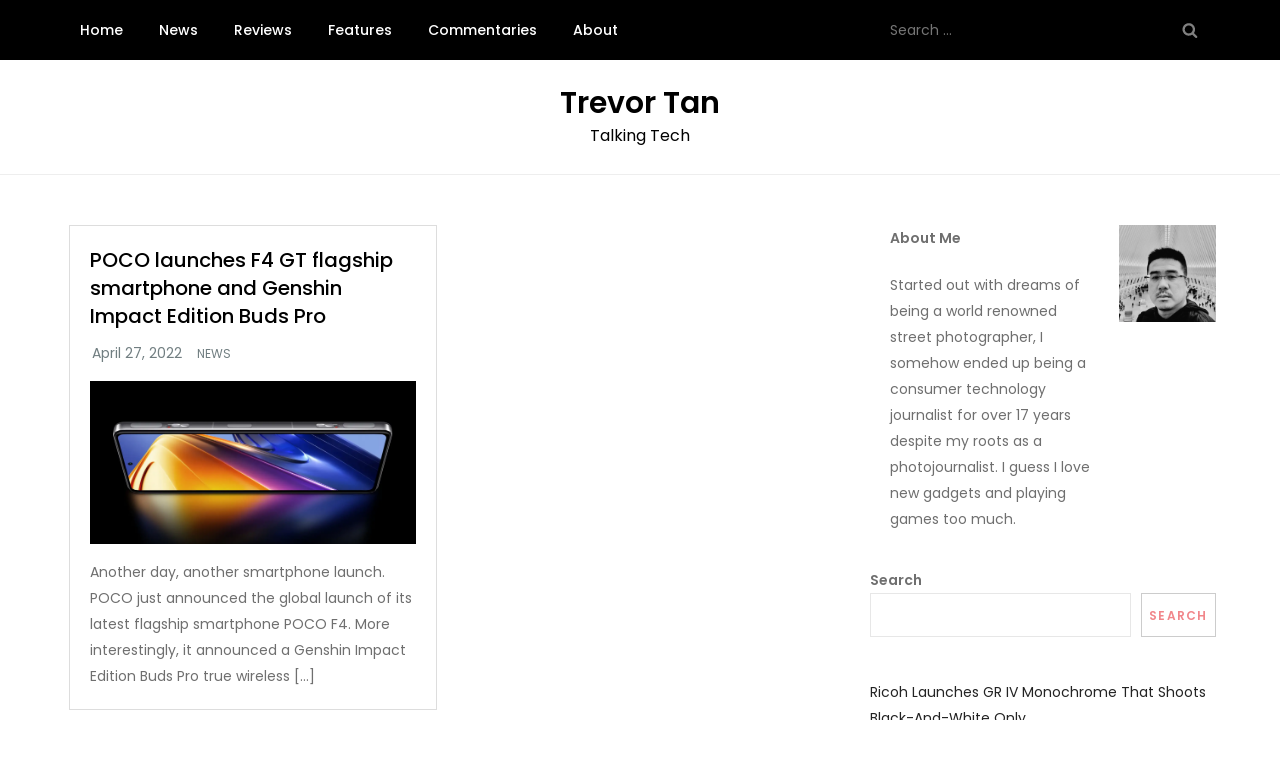

--- FILE ---
content_type: text/html; charset=utf-8
request_url: https://www.google.com/recaptcha/api2/aframe
body_size: 267
content:
<!DOCTYPE HTML><html><head><meta http-equiv="content-type" content="text/html; charset=UTF-8"></head><body><script nonce="YfpgpA5pz6hmenTO-IKv2Q">/** Anti-fraud and anti-abuse applications only. See google.com/recaptcha */ try{var clients={'sodar':'https://pagead2.googlesyndication.com/pagead/sodar?'};window.addEventListener("message",function(a){try{if(a.source===window.parent){var b=JSON.parse(a.data);var c=clients[b['id']];if(c){var d=document.createElement('img');d.src=c+b['params']+'&rc='+(localStorage.getItem("rc::a")?sessionStorage.getItem("rc::b"):"");window.document.body.appendChild(d);sessionStorage.setItem("rc::e",parseInt(sessionStorage.getItem("rc::e")||0)+1);localStorage.setItem("rc::h",'1768761174989');}}}catch(b){}});window.parent.postMessage("_grecaptcha_ready", "*");}catch(b){}</script></body></html>

--- FILE ---
content_type: application/javascript; charset=utf-8
request_url: https://fundingchoicesmessages.google.com/f/AGSKWxX4OM4uqHuRARWVaZBq5AiKJQeRNyg_lcto_vWHYfusI8xcWC0t9_vY3BockWydazMaDRpAUosdQDl8ZxQWFvYcK6_38vScl237EGZJW_eC7Mi2k_JoOsOcY4Penes-8ALzl5eVIw==?fccs=W251bGwsbnVsbCxudWxsLG51bGwsbnVsbCxudWxsLFsxNzY4NzYxMTcxLDg4OTAwMDAwMF0sbnVsbCxudWxsLG51bGwsW251bGwsWzddXSwiaHR0cHM6Ly90cmV2b3J0YW4uY29tL3RhZy9wb2NvLWJ1ZHMtcHJvLWdlbnNoaW4taW1wYWN0LWVkaXRpb24vIixudWxsLFtbOCwiTTlsa3pVYVpEc2ciXSxbOSwiZW4tVVMiXSxbMTksIjIiXSxbMTcsIlswXSJdLFsyNCwiIl0sWzI5LCJmYWxzZSJdXV0
body_size: -215
content:
if (typeof __googlefc.fcKernelManager.run === 'function') {"use strict";this.default_ContributorServingResponseClientJs=this.default_ContributorServingResponseClientJs||{};(function(_){var window=this;
try{
var OH=function(a){this.A=_.t(a)};_.u(OH,_.J);var PH=_.Zc(OH);var QH=function(a,b,c){this.B=a;this.params=b;this.j=c;this.l=_.F(this.params,4);this.o=new _.bh(this.B.document,_.O(this.params,3),new _.Og(_.Ok(this.j)))};QH.prototype.run=function(){if(_.P(this.params,10)){var a=this.o;var b=_.ch(a);b=_.Jd(b,4);_.gh(a,b)}a=_.Pk(this.j)?_.Xd(_.Pk(this.j)):new _.Zd;_.$d(a,9);_.F(a,4)!==1&&_.H(a,4,this.l===2||this.l===3?1:2);_.Dg(this.params,5)&&(b=_.O(this.params,5),_.fg(a,6,b));return a};var RH=function(){};RH.prototype.run=function(a,b){var c,d;return _.v(function(e){c=PH(b);d=(new QH(a,c,_.A(c,_.Nk,2))).run();return e.return({ia:_.L(d)})})};_.Rk(8,new RH);
}catch(e){_._DumpException(e)}
}).call(this,this.default_ContributorServingResponseClientJs);
// Google Inc.

//# sourceURL=/_/mss/boq-content-ads-contributor/_/js/k=boq-content-ads-contributor.ContributorServingResponseClientJs.en_US.M9lkzUaZDsg.es5.O/d=1/exm=kernel_loader,loader_js_executable/ed=1/rs=AJlcJMzanTQvnnVdXXtZinnKRQ21NfsPog/m=web_iab_tcf_v2_signal_executable
__googlefc.fcKernelManager.run('\x5b\x5b\x5b8,\x22\x5bnull,\x5b\x5bnull,null,null,\\\x22https:\/\/fundingchoicesmessages.google.com\/f\/AGSKWxXIp2EJhb9NzXA5keBqlOcfD7UhKSfE1sWtPWUR1l6uIvd0dL6EI5akvD2VLHz5NpA4dqYtjMJ6hZzd2g5uI-rIua_mMjyqtgQJ02k60DRh0nL84Ekqxb-rvn-bv9AyK7fYassepg\\\\u003d\\\\u003d\\\x22\x5d,null,null,\x5bnull,null,null,\\\x22https:\/\/fundingchoicesmessages.google.com\/el\/AGSKWxXSyKAx2v5ZicNvkdZJVPMwfw05Vnd7Cz96WoJE9ueLDicISsYnFecH-dnpF2MJjUIVpD1ovKa3kpEdvVdfJN0PLHc3jZE7XqCkp-VZuR1D114JIoiNUXm4sLz7vUz9rcEJ5z2xuw\\\\u003d\\\\u003d\\\x22\x5d,null,\x5bnull,\x5b7\x5d\x5d\x5d,\\\x22trevortan.com\\\x22,1,\\\x22en\\\x22,null,null,null,null,1\x5d\x22\x5d\x5d,\x5bnull,null,null,\x22https:\/\/fundingchoicesmessages.google.com\/f\/AGSKWxWKgW2WwwFYshnwwIMDm6C_CpeJ_8C7z3y_xP9ff0Mi_Q5Dc4JuiUwAVBtLTXs41GVdNIeTiHsRp3fDKqSjPv2h0v74Ne7Dcn2os8gXtqBusjWuFjJEPmf_dMesNVs8EkayCjuJTw\\u003d\\u003d\x22\x5d\x5d');}

--- FILE ---
content_type: application/javascript; charset=utf-8
request_url: https://fundingchoicesmessages.google.com/f/AGSKWxVVoQat6JhRB2tV4OrNGfNNfhU1lZ1PKn-sI0as4jztbB7Q2AEpegOJqzKLjH9tvm4wqtsvkHoOb1AnRKsrzzJNbrHdpBE-U7_fP4fory_Vtccs-3E2o3bjdajTPgF-zQGlB_Cl0775iDkSGOeX50UFegh8JPQy7RaRC-GxcwvEDGQQRuRMfuxc1zvt/_?banner_id=/auditudeadunit./advs-instream./adsrc./ad_note.
body_size: -1289
content:
window['4e5f289a-f179-4d1b-b0cc-cf09dc06ef36'] = true;